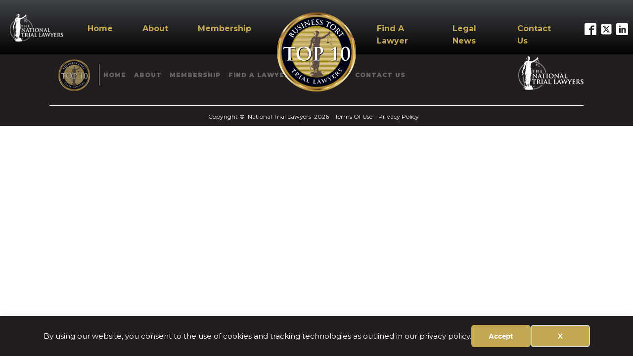

--- FILE ---
content_type: text/css;charset=UTF-8
request_url: https://bttla.org/city/shreveport/?xlink=css&ver=6.8.1
body_size: 5223
content:
#section-18-6 > .ct-section-inner-wrap{padding-top:0;padding-bottom:0}#section-18-6{background-color:#221e1f}#div_block-54-6{background-image:linear-gradient(#3f4246,#030303);width:100%;flex-direction:row;display:flex;height:110px;align-items:center;margin-right:20px;position:fixed;z-index:999;padding-bottom:20px;padding-top:20px}#div_block-56-6{width:10%;padding-left:20px;padding-top:8px}#div_block-57-6{width:80%;text-align:left;flex-direction:row;display:flex;margin-bottom:-100px}#div_block-59-6{width:40%;align-items:flex-end;text-align:right;margin-bottom:-100px}#div_block-60-6{width:20%}#div_block-61-6{width:40%}#div_block-58-6{width:10%;align-items:flex-end;text-align:right;padding-right:10px;padding-top:8px}#div_block-19-6{width:100%;flex-direction:row;display:flex;justify-content:space-between;text-align:justify;align-items:stretch;flex-wrap:nowrap}#div_block-20-6{flex-direction:row;display:flex;align-items:center;justify-content:flex-start;text-align:left;width:85%}#div_block-27-6{align-items:flex-end;text-align:right;justify-content:center;padding-top:24px;padding-bottom:24px}#div_block-30-6{width:100%;flex-direction:row;display:flex;justify-content:center;text-align:center;padding-top:12px;padding-bottom:10px;border-top-width:1px;border-top-style:solid;border-top-color:#ffffff;margin-right:auto;margin-left:auto}@media (max-width:1120px){#div_block-57-6{flex-direction:row;display:flex;justify-content:flex-end;text-align:right}}@media (max-width:1120px){#div_block-59-6{flex-direction:row;display:flex;justify-content:flex-end;text-align:right;padding-right:20px}}@media (max-width:1120px){#div_block-61-6{flex-direction:row;display:flex;justify-content:flex-end}}@media (max-width:1120px){#div_block-58-6{flex-direction:unset;display:none}}@media (max-width:1120px){#div_block-19-6{flex-direction:row;display:flex}}@media (max-width:1120px){#div_block-20-6{width:80%;flex-direction:column;display:flex;align-items:flex-start;text-align:left;justify-content:center}}@media (max-width:991px){#div_block-20-6{flex-direction:row;display:flex;align-items:center;justify-content:flex-start;text-align:justify}}@media (max-width:767px){#div_block-19-6{flex-direction:row;display:flex;align-items:center;text-align:center}}@media (max-width:767px){#div_block-20-6{width:100%;display:flex;align-items:flex-start;flex-direction:column;text-align:left}}@media (max-width:767px){#div_block-27-6{flex-direction:column;display:flex;align-items:center;text-align:center}}@media (max-width:767px){#div_block-30-6{flex-direction:column;display:flex;align-items:center;text-align:center}}@media (max-width:479px){#div_block-60-6{width:150%}}@media (max-width:479px){#div_block-30-6{flex-direction:column;display:flex;align-items:center;text-align:center}}#text_block-75-6{color:#ffffff;font-size:12px;font-weight:400}#text_block-76-6{color:#ffffff;font-size:12px;font-weight:400}#link-71-6{margin-right:auto;margin-left:auto}@media (max-width:1120px){#link-70-6{margin-right:-150px}}@media (max-width:1120px){#link-21-6{flex-direction:unset;display:none}}@media (max-width:767px){#link-70-6{display:none}}@media (max-width:479px){#link-71-6{margin-top:-50px}}#image-65-6{width:100%}#image-62-6{height:160px;z-index:999;margin-right:auto;margin-left:auto;width:auto}#image-22-6{width:64px}@media (max-width:991px){#image-65-6{object-fit:cover;height:80%;display:none}}@media (max-width:991px){#image-62-6{width:auto;height:auto}}@media (max-width:767px){#image-65-6{display:none}}@media (max-width:767px){#image-62-6{height:auto;width:auto}}@media (max-width:479px){#image-65-6{width:80%}}@media (max-width:479px){#image-62-6{margin-bottom:0px;height:120px;width:120auto}}#inner_content-2-6{padding-top:90px}@media (max-width:991px){#inner_content-2-6{padding-top:90px}}@media (max-width:479px){#inner_content-2-6{padding-top:90px}}#_nav_menu-64-6 .oxy-nav-menu-hamburger-line{background-color:#c4a752}@media (max-width:1120px){#_nav_menu-64-6 .oxy-nav-menu-list{display:none}#_nav_menu-64-6 .oxy-menu-toggle{display:initial}#_nav_menu-64-6.oxy-nav-menu.oxy-nav-menu-open .oxy-nav-menu-list{display:initial}}#_nav_menu-64-6.oxy-nav-menu.oxy-nav-menu-open{margin-top:0 !important;margin-right:0 !important;margin-left:0 !important;margin-bottom:0 !important}#_nav_menu-64-6.oxy-nav-menu.oxy-nav-menu-open .menu-item a{padding-top:20px;padding-bottom:20px;padding-left:30px;padding-right:30px}#_nav_menu-64-6 .oxy-nav-menu-hamburger-wrap{width:40px;height:40px;margin-top:10px;margin-bottom:10px}#_nav_menu-64-6 .oxy-nav-menu-hamburger{width:40px;height:32px}#_nav_menu-64-6 .oxy-nav-menu-hamburger-line{height:6px}#_nav_menu-64-6.oxy-nav-menu-open .oxy-nav-menu-hamburger .oxy-nav-menu-hamburger-line:first-child{top:13px}#_nav_menu-64-6.oxy-nav-menu-open .oxy-nav-menu-hamburger .oxy-nav-menu-hamburger-line:last-child{top:-13px}#_nav_menu-64-6{border-top-style:none;border-radius:50px}#_nav_menu-64-6 .oxy-nav-menu-list{flex-direction:row}#_nav_menu-64-6 .menu-item a{padding-top:20px;padding-left:30px;padding-right:30px;padding-bottom:20px;color:#c4a752;font-weight:700}#_nav_menu-64-6 .current-menu-item a{padding-bottom:19px;border-bottom-width:1px}#_nav_menu-64-6.oxy-nav-menu:not(.oxy-nav-menu-open) .sub-menu{background-color:rgba(34,30,31,0.79)}#_nav_menu-64-6.oxy-nav-menu:not(.oxy-nav-menu-open) .sub-menu .menu-item a{border:0;padding-top:20px;padding-bottom:20px;color:#c4a752}#_nav_menu-64-6 .menu-item:focus-within a,#_nav_menu-64-6 .menu-item:hover a{color:#ffffff}#_nav_menu-64-6.oxy-nav-menu:not(.oxy-nav-menu-open) .sub-menu .menu-item a:hover{border:0;padding-top:20px;padding-bottom:20px;color:#ffffff}#_nav_menu-63-6 .oxy-nav-menu-hamburger-line{background-color:#c4a752}@media (max-width:1120px){#_nav_menu-63-6 .oxy-nav-menu-list{display:none}#_nav_menu-63-6 .oxy-menu-toggle{display:initial}#_nav_menu-63-6.oxy-nav-menu.oxy-nav-menu-open .oxy-nav-menu-list{display:initial}}#_nav_menu-63-6.oxy-nav-menu.oxy-nav-menu-open{margin-top:0 !important;margin-right:0 !important;margin-left:0 !important;margin-bottom:0 !important}#_nav_menu-63-6.oxy-nav-menu.oxy-nav-menu-open .menu-item a{padding-top:20px;padding-bottom:20px;padding-left:20px;padding-right:20px}#_nav_menu-63-6 .oxy-nav-menu-hamburger-wrap{width:40px;height:40px;margin-top:10px;margin-bottom:10px}#_nav_menu-63-6 .oxy-nav-menu-hamburger{width:40px;height:32px}#_nav_menu-63-6 .oxy-nav-menu-hamburger-line{height:6px}#_nav_menu-63-6.oxy-nav-menu-open .oxy-nav-menu-hamburger .oxy-nav-menu-hamburger-line:first-child{top:13px}#_nav_menu-63-6.oxy-nav-menu-open .oxy-nav-menu-hamburger .oxy-nav-menu-hamburger-line:last-child{top:-13px}#_nav_menu-63-6 .oxy-nav-menu-list{flex-direction:row}#_nav_menu-63-6 .menu-item a{padding-top:20px;padding-left:20px;padding-right:20px;padding-bottom:20px;color:#c4a752;font-weight:700}#_nav_menu-63-6 .current-menu-item a{padding-bottom:19px;border-bottom-width:1px}#_nav_menu-63-6.oxy-nav-menu:not(.oxy-nav-menu-open) .sub-menu .menu-item a{border:0;padding-top:20px;padding-bottom:20px}#_nav_menu-63-6 .menu-item:focus-within a,#_nav_menu-63-6 .menu-item:hover a{color:#ffffff}#_nav_menu-63-6.oxy-nav-menu:not(.oxy-nav-menu-open) .sub-menu .menu-item a:hover{border:0;padding-top:20px;padding-bottom:20px}#_nav_menu-74-6 .oxy-nav-menu-hamburger-line{background-color:#c4a752}@media (max-width:1120px){#_nav_menu-74-6 .oxy-nav-menu-list{display:none}#_nav_menu-74-6 .oxy-menu-toggle{display:initial}#_nav_menu-74-6.oxy-nav-menu.oxy-nav-menu-open .oxy-nav-menu-list{display:initial}}#_nav_menu-74-6.oxy-nav-menu.oxy-nav-menu-open{margin-top:0 !important;margin-right:0 !important;margin-left:0 !important;margin-bottom:0 !important}#_nav_menu-74-6.oxy-nav-menu.oxy-nav-menu-open .menu-item a{padding-top:20px;padding-bottom:20px;padding-left:20px;padding-right:20px}#_nav_menu-74-6 .oxy-nav-menu-hamburger-wrap{width:40px;height:40px;margin-top:10px;margin-bottom:10px}#_nav_menu-74-6 .oxy-nav-menu-hamburger{width:40px;height:32px}#_nav_menu-74-6 .oxy-nav-menu-hamburger-line{height:6px}#_nav_menu-74-6.oxy-nav-menu-open .oxy-nav-menu-hamburger .oxy-nav-menu-hamburger-line:first-child{top:13px}#_nav_menu-74-6.oxy-nav-menu-open .oxy-nav-menu-hamburger .oxy-nav-menu-hamburger-line:last-child{top:-13px}#_nav_menu-74-6{flex-direction:unset;display:none}#_nav_menu-74-6 .oxy-nav-menu-list{flex-direction:row}#_nav_menu-74-6 .menu-item a{padding-top:20px;padding-left:20px;padding-right:20px;padding-bottom:20px;color:#c4a752}#_nav_menu-74-6.oxy-nav-menu:not(.oxy-nav-menu-open) .sub-menu{background-color:#eee}#_nav_menu-74-6.oxy-nav-menu:not(.oxy-nav-menu-open) .sub-menu .menu-item a{border:0;padding-top:20px;padding-bottom:20px}#_nav_menu-74-6 .menu-item:focus-within a,#_nav_menu-74-6 .menu-item:hover a{background-color:#eee;padding-top:17px;border-top-width:3px}#_nav_menu-74-6.oxy-nav-menu:not(.oxy-nav-menu-open) .sub-menu:hover{background-color:#eee}#_nav_menu-74-6.oxy-nav-menu:not(.oxy-nav-menu-open) .sub-menu .menu-item a:hover{border:0;padding-top:20px;padding-bottom:20px}#_nav_menu-23-6 .oxy-nav-menu-hamburger-line{background-color:rgba(255,255,255,0.3)}@media (max-width:991px){#_nav_menu-23-6 .oxy-nav-menu-list{display:none}#_nav_menu-23-6 .oxy-menu-toggle{display:initial}#_nav_menu-23-6.oxy-nav-menu.oxy-nav-menu-open .oxy-nav-menu-list{display:initial}}#_nav_menu-23-6.oxy-nav-menu.oxy-nav-menu-open{background-color:#ffffff;margin-top:0 !important;margin-right:0 !important;margin-left:0 !important;margin-bottom:0 !important}#_nav_menu-23-6.oxy-nav-menu.oxy-nav-menu-open .menu-item a{color:#221e1f;padding-top:12px;padding-bottom:12px;padding-left:8px;padding-right:8px}#_nav_menu-23-6.oxy-nav-menu.oxy-nav-menu-open .menu-item a:hover{color:#c4a752}#_nav_menu-23-6 .oxy-nav-menu-hamburger-wrap{width:18px;height:18px}#_nav_menu-23-6 .oxy-nav-menu-hamburger{width:18px;height:14px}#_nav_menu-23-6 .oxy-nav-menu-hamburger-line{height:2px;background-color:#afaeb7}#_nav_menu-23-6.oxy-nav-menu-open .oxy-nav-menu-hamburger .oxy-nav-menu-hamburger-line:first-child{top:6px}#_nav_menu-23-6.oxy-nav-menu-open .oxy-nav-menu-hamburger .oxy-nav-menu-hamburger-line:last-child{top:-6px}#_nav_menu-23-6{font-family:'Montserrat';border-left-width:1px;border-left-color:#ffffff;border-left-style:solid}#_nav_menu-23-6 .oxy-nav-menu-list{flex-direction:row}#_nav_menu-23-6 .menu-item a{padding-left:8px;padding-right:8px;color:rgba(255,255,255,0.3);font-weight:900;text-transform:uppercase;letter-spacing:1px;padding-top:12px;padding-bottom:12px;font-size:12px;text-align:center;margin-left:0px;margin-right:0px;margin-top:0px;margin-bottom:0px}#_nav_menu-23-6 .current-menu-item a{color:#fcfcfc}#_nav_menu-23-6.oxy-nav-menu:not(.oxy-nav-menu-open) .sub-menu .menu-item a{border:0;padding-top:12px;padding-bottom:12px}#_nav_menu-23-6 .menu-item:focus-within a,#_nav_menu-23-6 .menu-item:hover a{color:#95949e}#_nav_menu-23-6.oxy-nav-menu:not(.oxy-nav-menu-open) .sub-menu .menu-item a:hover{border:0;padding-top:12px;padding-bottom:12px}@media (max-width:1120px){#_nav_menu-64-6{flex-direction:unset;display:none}#_nav_menu-64-6.oxy-nav-menu:not(.oxy-nav-menu-open) .sub-menu .menu-item a{border:0}}@media (max-width:1120px){#_nav_menu-63-6{padding-left:20px;flex-direction:unset;display:none}#_nav_menu-63-6.oxy-nav-menu:not(.oxy-nav-menu-open) .sub-menu .menu-item a{border:0}}@media (max-width:1120px){#_nav_menu-74-6{margin-right:-70px;flex-direction:unset;display:block}#_nav_menu-74-6.oxy-nav-menu:not(.oxy-nav-menu-open) .sub-menu .menu-item a{border:0}}@media (max-width:1120px){#_nav_menu-23-6{border-left-width:0px;border-left-style:none}#_nav_menu-23-6.oxy-nav-menu:not(.oxy-nav-menu-open) .sub-menu .menu-item a{border:0}}@media (max-width:991px){#_nav_menu-74-6{margin-top:-30px;margin-right:-50px}#_nav_menu-74-6.oxy-nav-menu:not(.oxy-nav-menu-open) .sub-menu .menu-item a{border:0}}@media (max-width:991px){#_nav_menu-23-6{padding-top:18px;padding-left:18px;padding-right:18px;padding-bottom:18px;margin-right:16px}#_nav_menu-23-6.oxy-nav-menu:not(.oxy-nav-menu-open) .sub-menu .menu-item a{border:0}}@media (max-width:767px){#_nav_menu-74-6{margin-right:-30px;margin-top:-40px}#_nav_menu-74-6.oxy-nav-menu:not(.oxy-nav-menu-open) .sub-menu .menu-item a{border:0}}@media (max-width:767px){#_nav_menu-23-6{border-left-style:none;border-top-color:#ffffff;border-top-width:1px;border-top-style:solid;margin-bottom:12px;margin-right:0px}#_nav_menu-23-6.oxy-nav-menu:not(.oxy-nav-menu-open) .sub-menu .menu-item a{border:0}}@media (max-width:479px){#_nav_menu-74-6{margin-right:-10px}#_nav_menu-74-6.oxy-nav-menu:not(.oxy-nav-menu-open) .sub-menu .menu-item a{border:0}}#_social_icons-66-6.oxy-social-icons{flex-direction:row;margin-right:-8px;margin-bottom:-8px}#_social_icons-66-6.oxy-social-icons a{font-size:24px;margin-right:8px;margin-bottom:8px;blank}#_social_icons-66-6.oxy-social-icons a svg{width:1em;height:1em;color:#ffffff}@media (max-width:1120px){#_social_icons-66-6.oxy-social-icons{}#_social_icons-66-6.oxy-social-icons a{font-size:22px}#_social_icons-66-6.oxy-social-icons a svg{width:0.5em;height:0.5em}}.ct-section{width:100%;background-size:cover;background-repeat:repeat}.ct-section>.ct-section-inner-wrap{display:flex;flex-direction:column;align-items:flex-start}.ct-div-block{display:flex;flex-wrap:nowrap;flex-direction:column;align-items:flex-start}.ct-new-columns{display:flex;width:100%;flex-direction:row;align-items:stretch;justify-content:center;flex-wrap:wrap}.ct-link-text{display:inline-block}.ct-link{display:flex;flex-wrap:wrap;text-align:center;text-decoration:none;flex-direction:column;align-items:center;justify-content:center}.ct-link-button{display:inline-block;text-align:center;text-decoration:none}.ct-link-button{background-color:#1e73be;border:1px solid #1e73be;color:#ffffff;padding:10px 16px}.ct-image{max-width:100%}.ct-fancy-icon>svg{width:55px;height:55px}.ct-inner-content{width:100%}.ct-slide{display:flex;flex-wrap:wrap;text-align:center;flex-direction:column;align-items:center;justify-content:center}.ct-nestable-shortcode{display:flex;flex-wrap:nowrap;flex-direction:column;align-items:flex-start}.oxy-comments{width:100%;text-align:left}.oxy-comment-form{width:100%}.oxy-login-form{width:100%}.oxy-search-form{width:100%}.oxy-tabs-contents{display:flex;width:100%;flex-wrap:nowrap;flex-direction:column;align-items:flex-start}.oxy-tab{display:flex;flex-wrap:nowrap;flex-direction:column;align-items:flex-start}.oxy-tab-content{display:flex;width:100%;flex-wrap:nowrap;flex-direction:column;align-items:flex-start}.oxy-testimonial{width:100%}.oxy-icon-box{width:100%}.oxy-pricing-box{width:100%}.oxy-posts-grid{width:100%}.oxy-gallery{width:100%}.ct-slider{width:100%}.oxy-tabs{display:flex;flex-wrap:nowrap;flex-direction:row;align-items:stretch}.ct-modal{flex-direction:column;align-items:flex-start}.ct-span{display:inline-block;text-decoration:inherit}.ct-widget{width:100%}.oxy-dynamic-list{width:100%}@media screen and (-ms-high-contrast:active),(-ms-high-contrast:none){.ct-div-block,.oxy-post-content,.ct-text-block,.ct-headline,.oxy-rich-text,.ct-link-text{max-width:100%}img{flex-shrink:0}body *{min-height:1px}}.oxy-testimonial{flex-direction:row;align-items:center}.oxy-testimonial .oxy-testimonial-photo-wrap{order:1}.oxy-testimonial .oxy-testimonial-photo{width:125px;height:125px;margin-right:20px}.oxy-testimonial .oxy-testimonial-photo-wrap,.oxy-testimonial .oxy-testimonial-author-wrap,.oxy-testimonial .oxy-testimonial-content-wrap{align-items:flex-start;text-align:left}.oxy-testimonial .oxy-testimonial-text{margin-bottom:8px;font-size:21px;line-height:1.4;-webkit-font-smoothing:subpixel-antialiased}.oxy-testimonial .oxy-testimonial-author{font-size:18px;-webkit-font-smoothing:subpixel-antialiased}.oxy-testimonial .oxy-testimonial-author-info{font-size:12px;-webkit-font-smoothing:subpixel-antialiased}.oxy-icon-box{text-align:left;flex-direction:column}.oxy-icon-box .oxy-icon-box-icon{margin-bottom:12px;align-self:flex-start} .oxy-icon-box .oxy-icon-box-heading{font-size:21px;margin-bottom:12px} .oxy-icon-box .oxy-icon-box-text{font-size:16px;margin-bottom:12px;align-self:flex-start}.oxy-icon-box .oxy-icon-box-link{margin-top:20px} .oxy-pricing-box .oxy-pricing-box-section{padding-top:20px;padding-left:20px;padding-right:20px;padding-bottom:20px;text-align:center}.oxy-pricing-box .oxy-pricing-box-section.oxy-pricing-box-price{justify-content:center}.oxy-pricing-box .oxy-pricing-box-section.oxy-pricing-box-graphic{justify-content:center}.oxy-pricing-box .oxy-pricing-box-title-title{font-size:48px}.oxy-pricing-box .oxy-pricing-box-title-subtitle{font-size:24px}.oxy-pricing-box .oxy-pricing-box-section.oxy-pricing-box-price{flex-direction:row}.oxy-pricing-box .oxy-pricing-box-currency{font-size:28px}.oxy-pricing-box .oxy-pricing-box-amount-main{font-size:80px;line-height:0.7}.oxy-pricing-box .oxy-pricing-box-amount-decimal{font-size:13px}.oxy-pricing-box .oxy-pricing-box-term{font-size:16px}.oxy-pricing-box .oxy-pricing-box-sale-price{font-size:12px;color:rgba(0,0,0,0.5);margin-bottom:20px} .oxy-pricing-box .oxy-pricing-box-section.oxy-pricing-box-content{font-size:16px;color:rgba(0,0,0,0.5)} .oxy-pricing-box .oxy-pricing-box-section.oxy-pricing-box-cta{justify-content:center}.oxy-progress-bar .oxy-progress-bar-background{background-color:#000000;background-image:linear-gradient(-45deg,rgba(255,255,255,.12) 25%,transparent 25%,transparent 50%,rgba(255,255,255,.12) 50%,rgba(255,255,255,.12) 75%,transparent 75%,transparent);animation:none 0s paused}.oxy-progress-bar .oxy-progress-bar-progress-wrap{width:85%}.oxy-progress-bar .oxy-progress-bar-progress{background-color:#66aaff;padding:40px;animation:none 0s paused,none 0s paused;background-image:linear-gradient(-45deg,rgba(255,255,255,.12) 25%,transparent 25%,transparent 50%,rgba(255,255,255,.12) 50%,rgba(255,255,255,.12) 75%,transparent 75%,transparent)}.oxy-progress-bar .oxy-progress-bar-overlay-text{font-size:30px;font-weight:900;-webkit-font-smoothing:subpixel-antialiased}.oxy-progress-bar .oxy-progress-bar-overlay-percent{font-size:12px}.ct-slider .unslider-nav ol li{border-color:#ffffff}.ct-slider .unslider-nav ol li.unslider-active{background-color:#ffffff}.ct-slider .ct-slide{padding:0px}.oxy-superbox .oxy-superbox-secondary,.oxy-superbox .oxy-superbox-primary{transition-duration:0.5s}.oxy-shape-divider{width:0px;height:0px}.oxy_shape_divider svg{width:100%}.oxy-pro-menu .oxy-pro-menu-container:not(.oxy-pro-menu-open-container):not(.oxy-pro-menu-off-canvas-container) .sub-menu{box-shadow:px px px px }.oxy-pro-menu .oxy-pro-menu-show-dropdown .oxy-pro-menu-list .menu-item-has-children > a svg{transition-duration:0.4s}.oxy-pro-menu .oxy-pro-menu-show-dropdown .oxy-pro-menu-list .menu-item-has-children > a div{margin-left:0px}.oxy-pro-menu .oxy-pro-menu-mobile-open-icon svg{width:30px;height:30px}.oxy-pro-menu .oxy-pro-menu-mobile-open-icon{padding-top:15px;padding-right:15px;padding-bottom:15px;padding-left:15px}.oxy-pro-menu .oxy-pro-menu-mobile-open-icon,.oxy-pro-menu .oxy-pro-menu-mobile-open-icon svg{transition-duration:0.4s}.oxy-pro-menu .oxy-pro-menu-mobile-close-icon{top:20px;left:20px}.oxy-pro-menu .oxy-pro-menu-mobile-close-icon svg{width:24px;height:24px}.oxy-pro-menu .oxy-pro-menu-mobile-close-icon,.oxy-pro-menu .oxy-pro-menu-mobile-close-icon svg{transition-duration:0.4s}.oxy-pro-menu .oxy-pro-menu-container.oxy-pro-menu-off-canvas-container,.oxy-pro-menu .oxy-pro-menu-container.oxy-pro-menu-open-container{background-color:#ffffff}.oxy-pro-menu .oxy-pro-menu-off-canvas-container,.oxy-pro-menu .oxy-pro-menu-open-container{background-image:url()}.oxy-pro-menu .oxy-pro-menu-off-canvas-container .oxy-pro-menu-list .menu-item-has-children > a svg,.oxy-pro-menu .oxy-pro-menu-open-container .oxy-pro-menu-list .menu-item-has-children > a svg{font-size:24px}.oxy-pro-menu .oxy-pro-menu-dropdown-links-toggle.oxy-pro-menu-open-container .menu-item-has-children ul,.oxy-pro-menu .oxy-pro-menu-dropdown-links-toggle.oxy-pro-menu-off-canvas-container .menu-item-has-children ul{background-color:rgba(0,0,0,0.2);border-top-style:solid}.oxy-pro-menu .oxy-pro-menu-container:not(.oxy-pro-menu-open-container):not(.oxy-pro-menu-off-canvas-container) .oxy-pro-menu-list{flex-direction:row}.oxy-pro-menu .oxy-pro-menu-container .menu-item a{text-align:left;justify-content:flex-start}.oxy-pro-menu .oxy-pro-menu-container.oxy-pro-menu-open-container .menu-item,.oxy-pro-menu .oxy-pro-menu-container.oxy-pro-menu-off-canvas-container .menu-item{align-items:flex-start}.oxy-pro-menu .oxy-pro-menu-off-canvas-container{top:0;bottom:0;right:auto;left:0}.oxy-pro-menu .oxy-pro-menu-container.oxy-pro-menu-open-container .oxy-pro-menu-list .menu-item a,.oxy-pro-menu .oxy-pro-menu-container.oxy-pro-menu-off-canvas-container .oxy-pro-menu-list .menu-item a{text-align:left;justify-content:flex-start}.oxy-site-navigation{--oxynav-brand-color:#4831B0;--oxynav-neutral-color:#FFFFFF;--oxynav-activehover-color:#EFEDF4;--oxynav-background-color:#4831B0;--oxynav-border-radius:0px;--oxynav-other-spacing:8px;--oxynav-transition-duration:0.3s;--oxynav-transition-timing-function:cubic-bezier(.84,.05,.31,.93)}.oxy-site-navigation .oxy-site-navigation__mobile-close-wrapper{text-align:left}.oxy-site-navigation > ul{left:0}.oxy-site-navigation{--oxynav-animation-name:none}.oxy-site-navigation > ul:not(.open) > li[data-cta='true']:nth-last-child(1){background-color:var(--oxynav-brand-color);transition:var(--oxynav-transition-duration);margin-left:var(--oxynav-other-spacing);border:none}.oxy-site-navigation > ul:not(.open) > li[data-cta='true']:nth-last-child(2){background:transparent;border:1px solid currentColor;transition:var(--oxynav-transition-duration);margin-left:var(--oxynav-other-spacing)}.oxy-site-navigation > ul:not(.open) > li[data-cta='true']:nth-last-child(2):not(:hover) > img{filter:invert(0) !important}.oxy-site-navigation > ul:not(.open) > li[data-cta='true']:hover{background-color:var(--oxynav-activehover-color)}.oxy-site-navigation > ul:not(.open) > li[data-cta='true']:nth-last-child(1) > a{color:var(--oxynav-neutral-color)}.oxy-site-navigation > ul:not(.open) > li[data-cta='true']:nth-last-child(2) > a{color:var(--oxynav-brand-color)}.oxy-site-navigation > ul:not(.open) > li[data-cta='true']:hover > a{color:var(--oxynav-brand-color)}.oxy-site-navigation > ul:not(.open) > li[data-cta='true']:nth-last-child(1) > a::after{color:var(--oxynav-neutral-color)}.oxy-site-navigation > ul:not(.open) > li[data-cta='true']:nth-last-child(2) > a::after{color:var(--oxynav-brand-color)}.oxy-site-navigation > ul:not(.open) > li[data-cta='true']:hover > a::after{color:var(--oxynav-brand-color)}.oxy-site-navigation > ul:not(.open) > li[data-cta='true'] > ul{display:none}.oxy-site-navigation > ul:not(.open) > li[data-cta='true'] > button,.oxy-site-navigation > ul:not(.open) > li[data-cta='true'] > ul{display:none}.ct-section-inner-wrap,.oxy-header-container{max-width:1120px}body{font-family:'Montserrat'}body{line-height:1.6;font-size:16px;font-weight:400;color:#404040}.oxy-nav-menu-hamburger-line{background-color:#404040}h1,h2,h3,h4,h5,h6{font-family:'Montserrat';font-size:36px;font-weight:700}h2,h3,h4,h5,h6{font-size:30px}h3,h4,h5,h6{font-size:24px}h4,h5,h6{font-size:20px}h5,h6{font-size:18px}h6{font-size:16px}a{color:#0074db;text-decoration:none}a:hover{text-decoration:none}.ct-link-text{text-decoration:}.ct-link{text-decoration:}.ct-link-button{border-radius:3px}.ct-section-inner-wrap{padding-top:75px;padding-right:20px;padding-bottom:75px;padding-left:20px}.ct-new-columns > .ct-div-block{padding-top:20px;padding-right:20px;padding-bottom:20px;padding-left:20px}.oxy-header-container{padding-right:20px;padding-left:20px}@media (max-width:992px){.ct-columns-inner-wrap{display:block !important}.ct-columns-inner-wrap:after{display:table;clear:both;content:""}.ct-column{width:100% !important;margin:0 !important}.ct-columns-inner-wrap{margin:0 !important}}.badge-wrapper{z-index:-999;background-color:#ffffff}.large-clip:hover{cursor:pointer}.large-clip{}.medium-clip:hover{cursor:pointer}.medium-clip{}.small-clip:hover{cursor:pointer}.small-clip{}.pass-wrapper{padding-left:0px}.pass-wrapper:not(.ct-section):not(.oxy-easy-posts),.pass-wrapper.oxy-easy-posts .oxy-posts,.pass-wrapper.ct-section .ct-section-inner-wrap{display:flex;justify-content:center}.bnb-subheading{font-size:18px;font-weight:400;color:#333333;font-style:italic;-webkit-font-smoothing:antialiased;-moz-osx-font-smoothing:grayscale;line-height:1.6;margin-bottom:24px}@media (max-width:767px){.bnb-subheading{text-align:center}}.bnb-heading-two{color:#c4a752;font-size:30px;font-weight:400}@media (max-width:991px){.bnb-heading-two{font-size:25px}}@media (max-width:767px){.bnb-heading-two{font-size:20px}}.bnb-heading-one{font-size:64px;color:#2b2c26;font-weight:400;line-height:1;margin-bottom:10px;margin-top:9px}@media (max-width:1120px){.bnb-heading-one{font-size:60px}}@media (max-width:991px){.bnb-heading-one{font-size:45px;font-weight:700}}@media (max-width:767px){.bnb-heading-one{font-size:32px}}@media (max-width:479px){.bnb-heading-one{font-size:26px}}.bnb-restaurant-icon-column{text-align:left;margin-right:0px;margin-top:0px;margin-left:0px;margin-bottom:0px;padding-right:0px;padding-top:0px;padding-left:0px;padding-bottom:0px}.bnb-restaurant-icon-column:not(.ct-section):not(.oxy-easy-posts),.bnb-restaurant-icon-column.oxy-easy-posts .oxy-posts,.bnb-restaurant-icon-column.ct-section .ct-section-inner-wrap{display:flex;flex-direction:column;align-items:flex-start;justify-content:flex-start}@media (max-width:991px){.bnb-restaurant-icon-column{text-align:left;gap:15px}.bnb-restaurant-icon-column:not(.ct-section):not(.oxy-easy-posts),.bnb-restaurant-icon-column.oxy-easy-posts .oxy-posts,.bnb-restaurant-icon-column.ct-section .ct-section-inner-wrap{display:flex;flex-direction:column;align-items:flex-start;gap:15px}}@media (max-width:767px){.bnb-restaurant-icon-column{text-align:left}.bnb-restaurant-icon-column:not(.ct-section):not(.oxy-easy-posts),.bnb-restaurant-icon-column.oxy-easy-posts .oxy-posts,.bnb-restaurant-icon-column.ct-section .ct-section-inner-wrap{align-items:center}}.bnb-restaurant-icon{color:#333333}.bnb-restaurant-icon >svg{width:42px;height:42px}.bnb-restaurant-icon{margin-bottom:12px}.bnb-restaurant-icon-title{font-family:;color:#c4a752;font-size:18px;font-weight:700;line-height:1.1;letter-spacing:2px;margin-bottom:6px}@media (max-width:767px){.bnb-restaurant-icon-title{margin-left:auto;margin-right:auto}}@media (max-width:479px){.bnb-restaurant-icon-title{text-align:center}}.bnb-restaurant-icon-text{color:#666666;font-size:16px;font-weight:400;line-height:1.6}@media (max-width:767px){.bnb-restaurant-icon-text{text-align:center}}.bnb-restaurant-wrapper{width:100%;padding-bottom:24px;background-color:#ffffff;height:100%}.bnb-restaurant-wrapper:not(.ct-section):not(.oxy-easy-posts),.bnb-restaurant-wrapper.oxy-easy-posts .oxy-posts,.bnb-restaurant-wrapper.ct-section .ct-section-inner-wrap{display:flex;align-content:stretch}@media (max-width:1120px){.bnb-restaurant-wrapper{}}.bnb-restaurant-image{margin-left:0px;padding-left:20px;padding-top:20px;padding-bottom:20px;padding-right:20px;margin-bottom:1rem}@media (max-width:479px){.bnb-restaurant-image{margin-left:0px}}.bnb-restaurant-column-text{color:#666666;font-size:16px;font-weight:400;text-align:left;line-height:1.6;margin-left:24px;margin-right:24px;margin-bottom:12px}.bnb-restaurant-column-link{width:100%;text-align:center;font-size:12px;color:#fcfcfc}.bnb-restaurant-column-title{font-family:Montserrat;font-size:14px;color:#c4a752;font-weight:900;line-height:1.1;letter-spacing:5px;text-align:center;width:100%;margin-bottom:12px}@media (max-width:1120px){.bnb-restaurant-column-title{}}.bnb-restaurant-title{font-family:;font-weight:700;font-size:18px;color:#2b2c26;line-height:1.1;letter-spacing:2px;margin-bottom:12px}.bnb-restaurant-text{color:#666666;font-size:16px;font-weight:400;line-height:1.6;text-align:left;margin-bottom:6px}.atomic-subheading{font-family:Montserrat;color:#2b2c28;font-size:24px;line-height:1.4;font-weight:300;max-width:480px}@media (max-width:767px){.atomic-subheading{}}.atomic-secondary-heading{color:#2b2c28;font-weight:400;font-size:54px;line-height:1.1}@media (max-width:1120px){.atomic-secondary-heading{font-size:60px}}@media (max-width:767px){.atomic-secondary-heading{font-size:44px}}.atomic-content-31-icon{background-color:#566d8f;border:1px solid #566d8f;padding:24px;color:#ffffff}.atomic-content-31-icon >svg{width:42px;height:42px}.atomic-content-31-icon{position:absolute;z-index:100}.atomic-content-31-middle-column{text-align:center;position:relative}.atomic-content-31-middle-column:not(.ct-section):not(.oxy-easy-posts),.atomic-content-31-middle-column.oxy-easy-posts .oxy-posts,.atomic-content-31-middle-column.ct-section .ct-section-inner-wrap{display:flex;flex-direction:column;flex-wrap:nowrap;align-items:center;justify-content:flex-start}@media (max-width:991px){.atomic-content-31-middle-column{text-align:left}.atomic-content-31-middle-column:not(.ct-section):not(.oxy-easy-posts),.atomic-content-31-middle-column.oxy-easy-posts .oxy-posts,.atomic-content-31-middle-column.ct-section .ct-section-inner-wrap{display:flex;flex-direction:column;align-items:flex-start}}@media (max-width:767px){.atomic-content-31-middle-column{text-align:center}.atomic-content-31-middle-column:not(.ct-section):not(.oxy-easy-posts),.atomic-content-31-middle-column.oxy-easy-posts .oxy-posts,.atomic-content-31-middle-column.ct-section .ct-section-inner-wrap{display:flex;flex-direction:column;align-items:center;justify-content:center}}.atomic-content-31-line{height:100%}@media (max-width:991px){.atomic-content-31-line{margin-left:47px}}@media (max-width:767px){.atomic-content-31-line{margin-left:0px}.atomic-content-31-line:not(.ct-section):not(.oxy-easy-posts),.atomic-content-31-line.oxy-easy-posts .oxy-posts,.atomic-content-31-line.ct-section .ct-section-inner-wrap{display:none;flex-direction:unset}}.atomic-content-31-wrapper{width:100%;background-color:#ffffff;padding-top:40px;padding-left:40px;padding-right:40px;padding-bottom:40px;text-align:left;box-shadow:0px 20px 40px rgba(0,0,0,0.05)}.atomic-content-31-text{color:#2b2c28;font-size:18px;font-weight:400;line-height:1.4}.atomic-content-31-title{font-size:20px;color:#566d8f;font-weight:600;line-height:1.1;letter-spacing:0.5px;margin-bottom:6px}.atomic-content-31-small-text{font-size:14px;color:#999999;font-weight:400;margin-bottom:12px}.atomic-content-31-text-column{}@media (max-width:991px){.atomic-content-31-text-column{width:NaNpx}}.hosting-heading-two{font-family:Montserrat;color:#2a445a;font-size:40px;font-weight:700;line-height:1.1;margin-bottom:0px}@media (max-width:767px){.hosting-heading-two{font-size:32px}}.hosting-main-button:hover{transform:scale(1.05,1.05);box-shadow:0px 30px 20px -20px rgba(0,0,0,0.2)}.hosting-main-button{background-color :#07adb7;border:1px solid #07adb7;color:#ffffff;padding:12px 19.2px}.hosting-main-button{padding-left:32px;padding-right:32px;font-weight:700;border-radius:5px;transition-duration:0.2s;transition-timing-function:ease;transition-property:all}.post-meta{font-family:Montserrat;font-size:12px;color:#95949e;font-weight:700;letter-spacing:3px;line-height:1.1;text-transform:uppercase;margin-bottom:0px}.secondary-button:hover{text-decoration:none;color:#ffffff;background-color:#c4a752}.secondary-button{font-family:Montserrat;background-color:#ffffff;padding-top:16px;padding-left:36px;padding-right:36px;padding-bottom:16px;font-size:14px;font-weight:900;letter-spacing:5px;text-transform:uppercase;text-decoration:none;text-align:center;border-top-width:2px;border-right-width:2px;border-bottom-width:2px;border-left-width:2px;border-top-style:solid;border-right-style:solid;border-bottom-style:solid;border-left-style:solid;border-top-color:#c4a752;border-right-color:#c4a752;border-left-color:#c4a752;transition-duration:0.2s;transition-timing-function:ease;transition-property:all;color:#c4a752;border-bottom-color:#c4a752}.bnb-secondary-button:hover{color:#ffffff;background-color:#fcfcfc;border-top-color:#fcfcfc;border-right-color:#fcfcfc;border-bottom-color:#fcfcfc;border-left-color:#fcfcfc}.bnb-secondary-button{font-family:Montserrat;font-size:14px;color:#fcfcfc;font-weight:900;line-height:1.1;letter-spacing:5px;text-align:center;padding-top:18px;padding-bottom:18px;padding-left:48px;padding-right:48px;border-top-width:2px;border-right-width:2px;border-bottom-width:2px;border-left-width:2px;border-top-style:solid;border-right-style:solid;border-bottom-style:solid;border-left-style:solid;background-color:#ffffff}.bnb-about-column{text-align:left}.bnb-about-column:not(.ct-section):not(.oxy-easy-posts),.bnb-about-column.oxy-easy-posts .oxy-posts,.bnb-about-column.ct-section .ct-section-inner-wrap{display:flex;flex-direction:column;align-items:flex-start;justify-content:flex-start}.bnb-about-icon{color:#fcfcfc}.bnb-about-icon >svg{width:42px;height:42px}.bnb-about-icon{margin-bottom:12px}.bnb-about-icon-text{color:#666666;font-size:16px;font-weight:400;line-height:1.6}.bnb-about-icon-title{font-family:;color:#2b2c26;font-size:18px;font-weight:700;letter-spacing:2px;line-height:1.1;margin-bottom:12px}.bnb-about-image-column{}.bnb-about-image-wrapper{width:100%;background-color:#ffffff;padding-top:24px;padding-bottom:24px}.bnb-about-image-wrapper:not(.ct-section):not(.oxy-easy-posts),.bnb-about-image-wrapper.oxy-easy-posts .oxy-posts,.bnb-about-image-wrapper.ct-section .ct-section-inner-wrap{display:flex;flex-direction:column}.bnb-about-image{margin-left:-24px;margin-bottom:24px}.bnb-about-image-title{font-family:Montserrat;color:#2b2c26;font-size:14px;font-weight:900;letter-spacing:5px;width:100%;text-align:center;margin-bottom:6px}.bnb-about-image-link{color:#fcfcfc;width:100%;font-size:12px;line-height:1.6;text-align:center}.bnb-about-qoute-text{color:#666666;font-size:16px;font-weight:400;line-height:1.6}@media (max-width:767px){.bnb-about-qoute-text{text-align:center}}.bnb-about-quote-title{font-family:;font-size:18px;color:#2b2c26;font-weight:700;line-height:1.1;letter-spacing:2px;margin-bottom:12px}.bnb-about-quote-title:not(.ct-section):not(.oxy-easy-posts),.bnb-about-quote-title.oxy-easy-posts .oxy-posts,.bnb-about-quote-title.ct-section .ct-section-inner-wrap{display:flex}.bnb-about-quote-column{text-align:left;width:100%}.bnb-about-quote-column:not(.ct-section):not(.oxy-easy-posts),.bnb-about-quote-column.oxy-easy-posts .oxy-posts,.bnb-about-quote-column.ct-section .ct-section-inner-wrap{display:flex;flex-direction:column;align-items:flex-start;justify-content:flex-start}@media (max-width:767px){.bnb-about-quote-column{text-align:left;margin-top:1rem}.bnb-about-quote-column:not(.ct-section):not(.oxy-easy-posts),.bnb-about-quote-column.oxy-easy-posts .oxy-posts,.bnb-about-quote-column.ct-section .ct-section-inner-wrap{align-items:center}}.small-text{font-family:Montserrat;font-size:12px;line-height:1.6;color:#95949e;margin-bottom:6px;font-weight:400}.paragraph{font-family:Montserrat;color:#666666;line-height:1.6;margin-bottom:12px;text-align:left;font-size:16px;font-weight:400}.heading-four{font-family:;font-size:18px;text-transform:uppercase;letter-spacing:2px;font-weight:700;line-height:1.2;color:#221e1f;margin-bottom:6px}.text-link{font-family:Montserrat;margin-bottom:24px;line-height:1.6;color:#fcfcfc;font-size:16px;font-weight:400;text-decoration:none}.red-quote{font-family:;font-size:36px;font-weight:700;color:#c4a752;font-style:italic;line-height:1.3;padding-top:12px;padding-bottom:12px;border-bottom-width:1px;border-bottom-style:solid;border-bottom-color:rgba(0,0,0,0.1);border-top-width:1px;border-top-style:solid;border-top-color:rgba(0,0,0,0.1);margin-left:18px;margin-right:18px;margin-bottom:6px}.box-heading{text-transform:uppercase;font-weight:900;color:#2b2c26;letter-spacing:5px;margin-bottom:12px;line-height:1.1;font-size:14px;text-align:center}@media (max-width:767px){.box-heading{width:80%;margin-left:auto;margin-right:auto}}.small-link{font-family:Montserrat;font-size:12px;color:#fcfcfc;font-weight:400;text-align:center}.main-button:hover{color:#ffffff;background-color:rgba(196,167,82,0)}.main-button{background-color :#c4a752;border:1px solid #c4a752}.main-button{font-family:Montserrat;padding-left:48px;padding-right:48px;padding-top:18px;padding-bottom:18px;font-size:14px;color:#ffffff;font-weight:900;text-transform:uppercase;letter-spacing:5px;text-align:center;transition-duration:0.2s;transition-timing-function:ease;transition-property:all;border-right-color:#221e1f;border-bottom-color:#221e1f;border-left-color:#221e1f;border-top-style:solid;border-right-style:solid;border-bottom-style:solid;border-left-style:solid;border-top-width:1px;border-right-width:1px;border-bottom-width:1px;border-left-width:1px;border-top-color:#221e1f;width:auto}.rest-bg{background-color:#ffffff;background:linear-gradient(to right,black 33%,#ffffff 33%)}@media (max-width:991px){.rest-bg{}.rest-bg .ct-section-inner-wrap{padding-top:20px;padding-bottom:20px}}@media (max-width:767px){.rest-bg{background:linear-gradient(to bottom,#efedf3 33%,#ffffff 33%)}}@media (max-width:479px){.rest-bg{background:linear-gradient(to bottom,#efedf3 15%,#ffffff 15%)}}.bnb-heading-three{font-family:Montserrat;color:#2b2c26;font-size:24px;font-weight:400;line-height:1.1}.bnb-home-block-wrapper{width:100%;background-color:#ffffff;text-align:justify;padding-bottom:20px}.bnb-home-block-wrapper:not(.ct-section):not(.oxy-easy-posts),.bnb-home-block-wrapper.oxy-easy-posts .oxy-posts,.bnb-home-block-wrapper.ct-section .ct-section-inner-wrap{display:flex;flex-direction:column;align-items:stretch}@media (max-width:991px){.bnb-home-block-wrapper{height:23em}}@media (max-width:767px){.bnb-home-block-wrapper{height:26em}}@media (max-width:479px){.bnb-home-block-wrapper{height:20em}}.bnb-home-blocks-image{margin-bottom:24px}@media (max-width:479px){.bnb-home-blocks-image{}}.bnb-home-icon-blocks-icon{color:#fcfcfc}.bnb-home-icon-blocks-icon >svg{width:42px;height:42px}.bnb-home-icon-blocks-icon{margin-bottom:12px}.bnb-home-rooms-link{font-size:12px;color:#fcfcfc;font-weight:400;width:100%;text-align:center;margin-top:24px}.bnb-home-rooms-wrapper{background-color:#ffffff;margin-right:20px;padding-bottom:24px;overflow:hidden;text-align:justify;min-width:45%}.bnb-home-rooms-wrapper:not(.ct-section):not(.oxy-easy-posts),.bnb-home-rooms-wrapper.oxy-easy-posts .oxy-posts,.bnb-home-rooms-wrapper.ct-section .ct-section-inner-wrap{display:flex;flex-direction:column;align-items:stretch}@media (max-width:991px){.bnb-home-rooms-wrapper{min-width:70%}}@media (max-width:479px){.bnb-home-rooms-wrapper{min-width:80%}}.bnb-home-rooms-image{width:100%;margin-bottom:18px}.bnb-home-rooms-meta-wrapper{margin-bottom:6px;padding-left:24px;padding-right:4px}.bnb-footer-text{color:#ffffff;font-size:12px;font-weight:400;line-height:1.6;margin-right:12px}@media (max-width:767px){.bnb-footer-text{margin-top:3px;margin-bottom:3px}}.bnb-logo:hover{opacity:1}.bnb-logo{padding-top:18px;padding-left:18px;padding-right:18px;padding-bottom:18px;opacity:0.65;transition-duration:0.2s;transition-timing-function:ease;transition-property:all}.head-srch-wrapper{margin-left:40px}.site-btn:hover{background-color:rgba(0,0,0,0)}.site-btn{background-color :#c4a752;border:1px solid #c4a752;padding:10px 16px}.site-btn{border-radius:0px;margin-left:5px;margin-top:23px}.main-btn:hover{background-color:rgba(255,255,255,0);color:#c4a752;border-top-color:#c4a752;border-right-color:#c4a752;border-bottom-color:#c4a752;border-left-color:#c4a752;border-top-style:solid;border-right-style:solid;border-bottom-style:solid;border-left-style:solid}.main-btn{padding-left:48px;padding-right:48px;padding-top:16px;padding-bottom:16px;background-color:#c4a752;color:#ffffff;font-weight:700;border-top-color:#221e1f;border-right-color:#221e1f;border-bottom-color:#221e1f;border-left-color:#221e1f;border-top-width:1px;border-right-width:1px;border-bottom-width:1px;border-left-width:1px;margin-top:0px;border-top-style:solid;border-right-style:solid;border-bottom-style:solid;border-left-style:solid}@media (max-width:991px){.main-btn{width:80%}}@media (max-width:767px){.main-btn{width:100%}}@media (max-width:479px){.main-btn{width:100%}}.feat-img{box-shadow:0px 20px 16px 3px rgba(34,30,31,0.27)}.map-wrapper{transition-duration:1.2s;transition-timing-function:ease;transition-property:all}.state-wrapper{transition-duration:1.2s;transition-timing-function:ease;transition-property:all}.hide-container{margin-bottom:40px;margin-left:auto;margin-right:auto}.preview-wrapper{}a{}li.menu-item{padding-left:0px;padding-top:0px;padding-right:0px;padding-bottom:0px;margin-bottom:0px;margin-top:0px;margin-left:0px;margin-right:0px}

--- FILE ---
content_type: text/javascript
request_url: https://polo.feathr.co/v1/analytics/match/script.js?a_id=5fd27e600188ed68cef5a757&pk=feathr
body_size: -595
content:
(function (w) {
    
        
    if (typeof w.feathr === 'function') {
        w.feathr('integrate', 'ttd', '697e55508938cf0002316ccb');
    }
        
        
    if (typeof w.feathr === 'function') {
        w.feathr('match', '697e55508938cf0002316ccb');
    }
        
    
}(window));